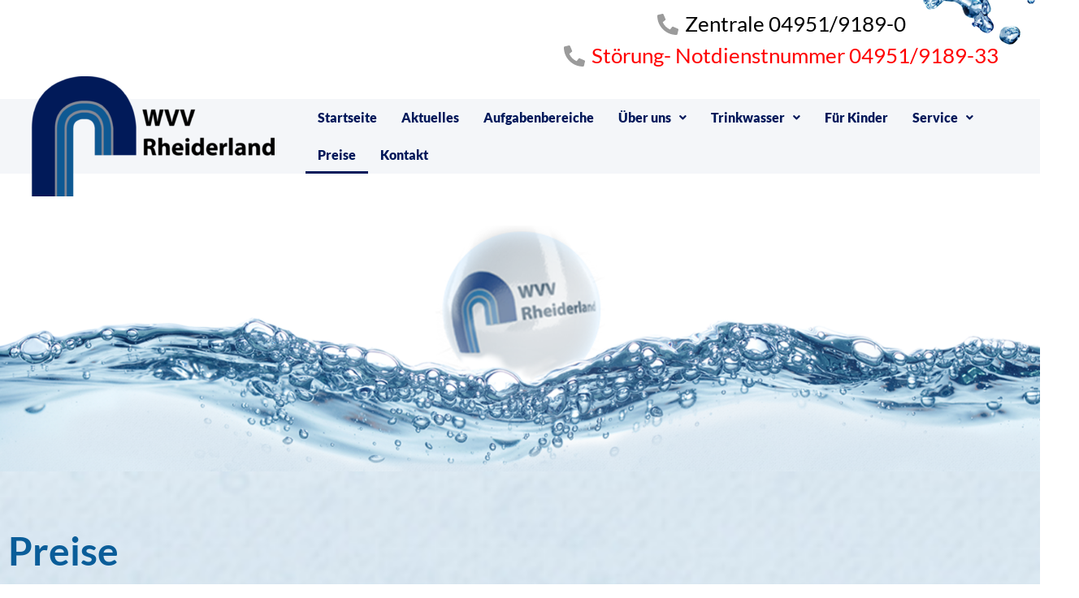

--- FILE ---
content_type: text/css
request_url: https://wvv-rheiderland.de/wp-content/uploads/elementor/css/post-5.css?ver=1716274652
body_size: 482
content:
.elementor-kit-5{--e-global-color-primary:#0A5D99;--e-global-color-secondary:#0A5D99;--e-global-color-text:#333333;--e-global-color-accent:#0A5D99;--e-global-color-6f94d80:#028695;--e-global-typography-primary-font-family:"Lato";--e-global-typography-primary-font-weight:600;--e-global-typography-secondary-font-family:"Roboto Slab";--e-global-typography-secondary-font-weight:400;--e-global-typography-text-font-family:"Lato";--e-global-typography-text-font-size:1.25rem;--e-global-typography-text-font-weight:400;--e-global-typography-accent-font-family:"Roboto";--e-global-typography-accent-font-weight:500;color:var( --e-global-color-text );font-family:"Lato", Sans-serif;font-size:1.25rem;}.elementor-kit-5 a{color:var( --e-global-color-primary );}.elementor-kit-5 h1{color:var( --e-global-color-primary );font-size:3rem;}.elementor-kit-5 h2{color:var( --e-global-color-primary );font-size:2.5rem;}.elementor-kit-5 h3{color:var( --e-global-color-primary );font-size:2rem;}.elementor-kit-5 h4{color:var( --e-global-color-primary );font-size:1.75rem;}.elementor-kit-5 h5{color:var( --e-global-color-primary );font-size:1.5rem;}.elementor-section.elementor-section-boxed > .elementor-container{max-width:1440px;}.e-con{--container-max-width:1440px;}.elementor-widget:not(:last-child){margin-block-end:20px;}.elementor-element{--widgets-spacing:20px 20px;}{}h1.entry-title{display:var(--page-title-display);}.site-header{padding-inline-end:0px;padding-inline-start:0px;}@media(max-width:1024px){.elementor-section.elementor-section-boxed > .elementor-container{max-width:1024px;}.e-con{--container-max-width:1024px;}}@media(max-width:767px){.elementor-section.elementor-section-boxed > .elementor-container{max-width:767px;}.e-con{--container-max-width:767px;}}

--- FILE ---
content_type: text/css
request_url: https://wvv-rheiderland.de/wp-content/uploads/elementor/css/post-218.css?ver=1716275662
body_size: 665
content:
.elementor-218 .elementor-element.elementor-element-46b1db6{--display:flex;--flex-direction:column;--container-widget-width:100%;--container-widget-height:initial;--container-widget-flex-grow:0;--container-widget-align-self:initial;--justify-content:center;--background-transition:0.3s;--padding-top:0px;--padding-bottom:0px;--padding-left:0px;--padding-right:0px;}.elementor-218 .elementor-element.elementor-element-b7d3ea7 > .elementor-widget-container{margin:0% 0% 3% 0%;padding:0px 0px 0px 0px;}.elementor-218 .elementor-element.elementor-element-2947f78 img{width:100%;}.elementor-218 .elementor-element.elementor-element-2947f78 > .elementor-widget-container{margin:-22% 0% 0% 0%;}.elementor-218 .elementor-element.elementor-element-6655654{--display:flex;--flex-direction:column;--container-widget-width:calc( ( 1 - var( --container-widget-flex-grow ) ) * 100% );--container-widget-height:initial;--container-widget-flex-grow:0;--container-widget-align-self:initial;--align-items:flex-start;--background-transition:0.3s;--padding-top:64px;--padding-bottom:64px;--padding-left:0px;--padding-right:0px;}.elementor-218 .elementor-element.elementor-element-6655654:not(.elementor-motion-effects-element-type-background), .elementor-218 .elementor-element.elementor-element-6655654 > .elementor-motion-effects-container > .elementor-motion-effects-layer{background-image:url("https://dev.wvv-rheiderland.de/wp-content/uploads/2024/04/content-blue-bg.jpg");background-position:top center;background-repeat:no-repeat;background-size:cover;}.elementor-218 .elementor-element.elementor-element-6655654, .elementor-218 .elementor-element.elementor-element-6655654::before{--border-transition:0.3s;}.elementor-218 .elementor-element.elementor-element-19979c6{--display:flex;--align-items:flex-start;--container-widget-width:calc( ( 1 - var( --container-widget-flex-grow ) ) * 100% );--gap:20px 20px;--background-transition:0.3s;}.elementor-218 .elementor-element.elementor-element-26e8848 > .elementor-widget-container{margin:0px 0px 32px 0px;}.elementor-218 .elementor-element.elementor-element-5e9a82e{font-family:"Roboto", Sans-serif;font-weight:400;width:var( --container-widget-width, 50% );max-width:50%;--container-widget-width:50%;--container-widget-flex-grow:0;}:root{--page-title-display:none;}@media(max-width:1366px){.elementor-218 .elementor-element.elementor-element-46b1db6{--min-height:0vh;--gap:0px 0px;}.elementor-218 .elementor-element.elementor-element-2947f78 > .elementor-widget-container{margin:-22% 0% 0% 0%;}}@media(max-width:1200px){.elementor-218 .elementor-element.elementor-element-2947f78 > .elementor-widget-container{margin:-24% 0% 0% 0%;}}

--- FILE ---
content_type: text/css
request_url: https://wvv-rheiderland.de/wp-content/uploads/elementor/css/post-14.css?ver=1765799673
body_size: 1435
content:
.elementor-14 .elementor-element.elementor-element-3636ee8{--display:flex;--flex-direction:row;--container-widget-width:initial;--container-widget-height:100%;--container-widget-flex-grow:1;--container-widget-align-self:stretch;--gap:0px 0px;--background-transition:0.3s;--margin-top:0px;--margin-bottom:24px;--margin-left:0px;--margin-right:0px;--padding-top:0px;--padding-bottom:0px;--padding-left:0px;--padding-right:0px;}.elementor-14 .elementor-element.elementor-element-3636ee8, .elementor-14 .elementor-element.elementor-element-3636ee8::before{--border-transition:0.3s;}.elementor-14 .elementor-element.elementor-element-380e94b{--display:flex;--flex-direction:column;--container-widget-width:100%;--container-widget-height:initial;--container-widget-flex-grow:0;--container-widget-align-self:initial;--justify-content:center;--background-transition:0.3s;}.elementor-14 .elementor-element.elementor-element-e70a95a .elementor-button .elementor-align-icon-right{margin-left:16px;}.elementor-14 .elementor-element.elementor-element-e70a95a .elementor-button .elementor-align-icon-left{margin-right:16px;}.elementor-14 .elementor-element.elementor-element-e70a95a .elementor-button{font-family:"Roboto", Sans-serif;font-size:18px;font-weight:500;fill:#FFFFFF;color:#FFFFFF;box-shadow:0px 0px 29px 1px rgba(107.10000000000002, 107.10000000000002, 107.10000000000002, 0.15);padding:16px 64px 16px 64px;}.elementor-14 .elementor-element.elementor-element-e70a95a.elementor-element{--align-self:center;}.elementor-14 .elementor-element.elementor-element-2838b87{--display:flex;--flex-direction:column;--container-widget-width:calc( ( 1 - var( --container-widget-flex-grow ) ) * 100% );--container-widget-height:initial;--container-widget-flex-grow:0;--container-widget-align-self:initial;--justify-content:center;--align-items:center;--gap:0px 0px;--background-transition:0.3s;}.elementor-14 .elementor-element.elementor-element-2838b87:not(.elementor-motion-effects-element-type-background), .elementor-14 .elementor-element.elementor-element-2838b87 > .elementor-motion-effects-container > .elementor-motion-effects-layer{background-image:url("https://wvv-rheiderland.de/wp-content/uploads/2024/04/tropfen-top.png");background-position:top right;background-repeat:no-repeat;}.elementor-14 .elementor-element.elementor-element-2838b87, .elementor-14 .elementor-element.elementor-element-2838b87::before{--border-transition:0.3s;}.elementor-14 .elementor-element.elementor-element-e5ec113 .elementor-icon-list-icon i{color:#9B9B9B;transition:color 0.3s;}.elementor-14 .elementor-element.elementor-element-e5ec113 .elementor-icon-list-icon svg{fill:#9B9B9B;transition:fill 0.3s;}.elementor-14 .elementor-element.elementor-element-e5ec113{--e-icon-list-icon-size:26px;--e-icon-list-icon-align:center;--e-icon-list-icon-margin:0 calc(var(--e-icon-list-icon-size, 1em) * 0.125);--icon-vertical-offset:0px;}.elementor-14 .elementor-element.elementor-element-e5ec113 .elementor-icon-list-item > .elementor-icon-list-text, .elementor-14 .elementor-element.elementor-element-e5ec113 .elementor-icon-list-item > a{font-family:"Lato", Sans-serif;font-size:26px;font-weight:400;}.elementor-14 .elementor-element.elementor-element-e5ec113 .elementor-icon-list-text{color:#000000;transition:color 0.3s;}.elementor-14 .elementor-element.elementor-element-82cd0d9 .elementor-icon-list-icon i{color:#9B9B9B;transition:color 0.3s;}.elementor-14 .elementor-element.elementor-element-82cd0d9 .elementor-icon-list-icon svg{fill:#9B9B9B;transition:fill 0.3s;}.elementor-14 .elementor-element.elementor-element-82cd0d9{--e-icon-list-icon-size:26px;--e-icon-list-icon-align:center;--e-icon-list-icon-margin:0 calc(var(--e-icon-list-icon-size, 1em) * 0.125);--icon-vertical-offset:0px;}.elementor-14 .elementor-element.elementor-element-82cd0d9 .elementor-icon-list-item > .elementor-icon-list-text, .elementor-14 .elementor-element.elementor-element-82cd0d9 .elementor-icon-list-item > a{font-family:"Lato", Sans-serif;font-size:26px;font-weight:400;}.elementor-14 .elementor-element.elementor-element-82cd0d9 .elementor-icon-list-text{color:#FF0000;transition:color 0.3s;}.elementor-14 .elementor-element.elementor-element-2898d5d{--display:flex;--min-height:80px;--flex-direction:row;--container-widget-width:calc( ( 1 - var( --container-widget-flex-grow ) ) * 100% );--container-widget-height:100%;--container-widget-flex-grow:1;--container-widget-align-self:stretch;--justify-content:flex-end;--align-items:center;--gap:0px 0px;--background-transition:0.3s;--margin-top:0px;--margin-bottom:64px;--margin-left:0px;--margin-right:0px;--padding-top:0px;--padding-bottom:0px;--padding-left:0px;--padding-right:0px;}.elementor-14 .elementor-element.elementor-element-2898d5d:not(.elementor-motion-effects-element-type-background), .elementor-14 .elementor-element.elementor-element-2898d5d > .elementor-motion-effects-container > .elementor-motion-effects-layer{background-color:#F4F6F9;}.elementor-14 .elementor-element.elementor-element-2898d5d, .elementor-14 .elementor-element.elementor-element-2898d5d::before{--border-transition:0.3s;}.elementor-14 .elementor-element.elementor-element-6c2dc3a{--display:flex;--flex-direction:column;--container-widget-width:calc( ( 1 - var( --container-widget-flex-grow ) ) * 100% );--container-widget-height:initial;--container-widget-flex-grow:0;--container-widget-align-self:initial;--justify-content:center;--align-items:center;--background-transition:0.3s;--margin-top:-49px;--margin-bottom:-49px;--margin-left:0px;--margin-right:0px;--padding-top:0px;--padding-bottom:0px;--padding-left:0px;--padding-right:0px;}.elementor-14 .elementor-element.elementor-element-3efbe95{--display:flex;--flex-direction:column;--container-widget-width:100%;--container-widget-height:initial;--container-widget-flex-grow:0;--container-widget-align-self:initial;--background-transition:0.3s;--padding-top:0px;--padding-bottom:0px;--padding-left:0px;--padding-right:0px;}.elementor-14 .elementor-element.elementor-element-f3a307b .hfe-nav-menu__toggle{margin:0 auto;}.elementor-14 .elementor-element.elementor-element-f3a307b .menu-item a.hfe-menu-item{padding-left:15px;padding-right:15px;}.elementor-14 .elementor-element.elementor-element-f3a307b .menu-item a.hfe-sub-menu-item{padding-left:calc( 15px + 20px );padding-right:15px;}.elementor-14 .elementor-element.elementor-element-f3a307b .hfe-nav-menu__layout-vertical .menu-item ul ul a.hfe-sub-menu-item{padding-left:calc( 15px + 40px );padding-right:15px;}.elementor-14 .elementor-element.elementor-element-f3a307b .hfe-nav-menu__layout-vertical .menu-item ul ul ul a.hfe-sub-menu-item{padding-left:calc( 15px + 60px );padding-right:15px;}.elementor-14 .elementor-element.elementor-element-f3a307b .hfe-nav-menu__layout-vertical .menu-item ul ul ul ul a.hfe-sub-menu-item{padding-left:calc( 15px + 80px );padding-right:15px;}.elementor-14 .elementor-element.elementor-element-f3a307b .menu-item a.hfe-menu-item, .elementor-14 .elementor-element.elementor-element-f3a307b .menu-item a.hfe-sub-menu-item{padding-top:15px;padding-bottom:15px;}.elementor-14 .elementor-element.elementor-element-f3a307b a.hfe-menu-item, .elementor-14 .elementor-element.elementor-element-f3a307b a.hfe-sub-menu-item{font-family:"Lato", Sans-serif;font-size:16px;font-weight:900;}.elementor-14 .elementor-element.elementor-element-f3a307b .menu-item a.hfe-menu-item, .elementor-14 .elementor-element.elementor-element-f3a307b .sub-menu a.hfe-sub-menu-item{color:#01185A;}.elementor-14 .elementor-element.elementor-element-f3a307b .menu-item a.hfe-menu-item:hover,
								.elementor-14 .elementor-element.elementor-element-f3a307b .sub-menu a.hfe-sub-menu-item:hover,
								.elementor-14 .elementor-element.elementor-element-f3a307b .menu-item.current-menu-item a.hfe-menu-item,
								.elementor-14 .elementor-element.elementor-element-f3a307b .menu-item a.hfe-menu-item.highlighted,
								.elementor-14 .elementor-element.elementor-element-f3a307b .menu-item a.hfe-menu-item:focus{color:#01185A;}.elementor-14 .elementor-element.elementor-element-f3a307b .hfe-nav-menu-layout:not(.hfe-pointer__framed) .menu-item.parent a.hfe-menu-item:before,
								.elementor-14 .elementor-element.elementor-element-f3a307b .hfe-nav-menu-layout:not(.hfe-pointer__framed) .menu-item.parent a.hfe-menu-item:after{background-color:#01185A;}.elementor-14 .elementor-element.elementor-element-f3a307b .hfe-nav-menu-layout:not(.hfe-pointer__framed) .menu-item.parent .sub-menu .hfe-has-submenu-container a:after{background-color:unset;}.elementor-14 .elementor-element.elementor-element-f3a307b .hfe-pointer__framed .menu-item.parent a.hfe-menu-item:before,
								.elementor-14 .elementor-element.elementor-element-f3a307b .hfe-pointer__framed .menu-item.parent a.hfe-menu-item:after{border-color:#01185A;}.elementor-14 .elementor-element.elementor-element-f3a307b .sub-menu,
								.elementor-14 .elementor-element.elementor-element-f3a307b nav.hfe-dropdown,
								.elementor-14 .elementor-element.elementor-element-f3a307b nav.hfe-dropdown-expandible,
								.elementor-14 .elementor-element.elementor-element-f3a307b nav.hfe-dropdown .menu-item a.hfe-menu-item,
								.elementor-14 .elementor-element.elementor-element-f3a307b nav.hfe-dropdown .menu-item a.hfe-sub-menu-item{background-color:#fff;}.elementor-14 .elementor-element.elementor-element-f3a307b ul.sub-menu{width:220px;}.elementor-14 .elementor-element.elementor-element-f3a307b .sub-menu a.hfe-sub-menu-item,
						 .elementor-14 .elementor-element.elementor-element-f3a307b nav.hfe-dropdown li a.hfe-menu-item,
						 .elementor-14 .elementor-element.elementor-element-f3a307b nav.hfe-dropdown li a.hfe-sub-menu-item,
						 .elementor-14 .elementor-element.elementor-element-f3a307b nav.hfe-dropdown-expandible li a.hfe-menu-item,
						 .elementor-14 .elementor-element.elementor-element-f3a307b nav.hfe-dropdown-expandible li a.hfe-sub-menu-item{padding-top:15px;padding-bottom:15px;}.elementor-14 .elementor-element.elementor-element-f3a307b .sub-menu li.menu-item:not(:last-child),
						.elementor-14 .elementor-element.elementor-element-f3a307b nav.hfe-dropdown li.menu-item:not(:last-child),
						.elementor-14 .elementor-element.elementor-element-f3a307b nav.hfe-dropdown-expandible li.menu-item:not(:last-child){border-bottom-style:solid;border-bottom-color:#c4c4c4;border-bottom-width:1px;}:root{--page-title-display:none;}@media(min-width:768px){.elementor-14 .elementor-element.elementor-element-380e94b{--width:50%;}.elementor-14 .elementor-element.elementor-element-2838b87{--width:50%;}.elementor-14 .elementor-element.elementor-element-6c2dc3a{--width:33.3333%;}.elementor-14 .elementor-element.elementor-element-3efbe95{--width:80%;}}

--- FILE ---
content_type: text/css
request_url: https://wvv-rheiderland.de/wp-content/uploads/elementor/css/post-70.css?ver=1739886520
body_size: 902
content:
.elementor-70 .elementor-element.elementor-element-9c042f2{--display:flex;--flex-direction:column;--container-widget-width:100%;--container-widget-height:initial;--container-widget-flex-grow:0;--container-widget-align-self:initial;--background-transition:0.3s;--padding-top:64px;--padding-bottom:64px;--padding-left:0px;--padding-right:0px;}.elementor-70 .elementor-element.elementor-element-2777cff{--divider-border-style:solid;--divider-color:var( --e-global-color-primary );--divider-border-width:2px;}.elementor-70 .elementor-element.elementor-element-2777cff .elementor-divider-separator{width:100%;}.elementor-70 .elementor-element.elementor-element-57dbe3d{--display:flex;--flex-direction:row;--container-widget-width:initial;--container-widget-height:100%;--container-widget-flex-grow:1;--container-widget-align-self:stretch;--gap:20px 20px;--background-transition:0.3s;}.elementor-70 .elementor-element.elementor-element-633fc9a{--display:flex;--flex-direction:column;--container-widget-width:100%;--container-widget-height:initial;--container-widget-flex-grow:0;--container-widget-align-self:initial;--background-transition:0.3s;}.elementor-70 .elementor-element.elementor-element-633fc9a.e-con{--flex-grow:0;--flex-shrink:0;}.elementor-70 .elementor-element.elementor-element-111f9fe .hfe-site-logo-container, .elementor-70 .elementor-element.elementor-element-111f9fe .hfe-caption-width figcaption{text-align:center;}.elementor-70 .elementor-element.elementor-element-111f9fe .hfe-site-logo-container .hfe-site-logo-img{border-style:none;}.elementor-70 .elementor-element.elementor-element-111f9fe .widget-image-caption{margin-top:0px;margin-bottom:0px;}.elementor-70 .elementor-element.elementor-element-3e3c60f{--display:flex;--flex-direction:column;--container-widget-width:calc( ( 1 - var( --container-widget-flex-grow ) ) * 100% );--container-widget-height:initial;--container-widget-flex-grow:0;--container-widget-align-self:initial;--align-items:center;--gap:0px 0px;--background-transition:0.3s;--padding-top:0px;--padding-bottom:0px;--padding-left:0px;--padding-right:0px;}.elementor-70 .elementor-element.elementor-element-b5f1c1d .elementor-icon-wrapper{text-align:center;}.elementor-70 .elementor-element.elementor-element-b5f1c1d.elementor-view-stacked .elementor-icon{background-color:#8DBB55;}.elementor-70 .elementor-element.elementor-element-b5f1c1d.elementor-view-framed .elementor-icon, .elementor-70 .elementor-element.elementor-element-b5f1c1d.elementor-view-default .elementor-icon{color:#8DBB55;border-color:#8DBB55;}.elementor-70 .elementor-element.elementor-element-b5f1c1d.elementor-view-framed .elementor-icon, .elementor-70 .elementor-element.elementor-element-b5f1c1d.elementor-view-default .elementor-icon svg{fill:#8DBB55;}.elementor-70 .elementor-element.elementor-element-7285cd0{--display:flex;--flex-direction:column;--container-widget-width:calc( ( 1 - var( --container-widget-flex-grow ) ) * 100% );--container-widget-height:initial;--container-widget-flex-grow:0;--container-widget-align-self:initial;--align-items:center;--gap:0px 0px;--background-transition:0.3s;--padding-top:0px;--padding-bottom:0px;--padding-left:0px;--padding-right:0px;}.elementor-70 .elementor-element.elementor-element-964ac1a .elementor-icon-wrapper{text-align:center;}.elementor-70 .elementor-element.elementor-element-964ac1a.elementor-view-stacked .elementor-icon{background-color:#8DBB55;}.elementor-70 .elementor-element.elementor-element-964ac1a.elementor-view-framed .elementor-icon, .elementor-70 .elementor-element.elementor-element-964ac1a.elementor-view-default .elementor-icon{color:#8DBB55;border-color:#8DBB55;}.elementor-70 .elementor-element.elementor-element-964ac1a.elementor-view-framed .elementor-icon, .elementor-70 .elementor-element.elementor-element-964ac1a.elementor-view-default .elementor-icon svg{fill:#8DBB55;}.elementor-70 .elementor-element.elementor-element-1e65742{--display:flex;--flex-direction:column;--container-widget-width:calc( ( 1 - var( --container-widget-flex-grow ) ) * 100% );--container-widget-height:initial;--container-widget-flex-grow:0;--container-widget-align-self:initial;--align-items:center;--gap:0px 0px;--background-transition:0.3s;--padding-top:0px;--padding-bottom:0px;--padding-left:0px;--padding-right:0px;}.elementor-70 .elementor-element.elementor-element-23498f6 .elementor-icon-wrapper{text-align:center;}.elementor-70 .elementor-element.elementor-element-23498f6.elementor-view-stacked .elementor-icon{background-color:#8DBB55;}.elementor-70 .elementor-element.elementor-element-23498f6.elementor-view-framed .elementor-icon, .elementor-70 .elementor-element.elementor-element-23498f6.elementor-view-default .elementor-icon{color:#8DBB55;border-color:#8DBB55;}.elementor-70 .elementor-element.elementor-element-23498f6.elementor-view-framed .elementor-icon, .elementor-70 .elementor-element.elementor-element-23498f6.elementor-view-default .elementor-icon svg{fill:#8DBB55;}.elementor-70 .elementor-element.elementor-element-3d870c2{--display:flex;--flex-direction:column;--container-widget-width:calc( ( 1 - var( --container-widget-flex-grow ) ) * 100% );--container-widget-height:initial;--container-widget-flex-grow:0;--container-widget-align-self:initial;--justify-content:center;--align-items:flex-end;--background-transition:0.3s;}.elementor-70 .elementor-element.elementor-element-3d870c2:not(.elementor-motion-effects-element-type-background), .elementor-70 .elementor-element.elementor-element-3d870c2 > .elementor-motion-effects-container > .elementor-motion-effects-layer{background-color:#F4F6F9;}.elementor-70 .elementor-element.elementor-element-3d870c2, .elementor-70 .elementor-element.elementor-element-3d870c2::before{--border-transition:0.3s;}.elementor-70 .elementor-element.elementor-element-9aea675{color:var( --e-global-color-primary );}.elementor-70 .elementor-element.elementor-element-9aea675 > .elementor-widget-container{margin:10px 0px 0px 0px;padding:0px 0px 0px 0px;}@media(min-width:768px){.elementor-70 .elementor-element.elementor-element-633fc9a{--width:20%;}.elementor-70 .elementor-element.elementor-element-3e3c60f{--width:25%;}.elementor-70 .elementor-element.elementor-element-7285cd0{--width:25%;}.elementor-70 .elementor-element.elementor-element-1e65742{--width:25%;}}@media(max-width:1024px){.elementor-70 .elementor-element.elementor-element-57dbe3d{--flex-wrap:nowrap;}}@media(max-width:767px){.elementor-70 .elementor-element.elementor-element-57dbe3d{--flex-direction:column;--container-widget-width:calc( ( 1 - var( --container-widget-flex-grow ) ) * 100% );--container-widget-height:initial;--container-widget-flex-grow:0;--container-widget-align-self:initial;--align-items:center;--flex-wrap:nowrap;}.elementor-70 .elementor-element.elementor-element-5ef7a32{text-align:center;}.elementor-70 .elementor-element.elementor-element-ac3b127{text-align:center;}.elementor-70 .elementor-element.elementor-element-3c5c19d{text-align:center;}}